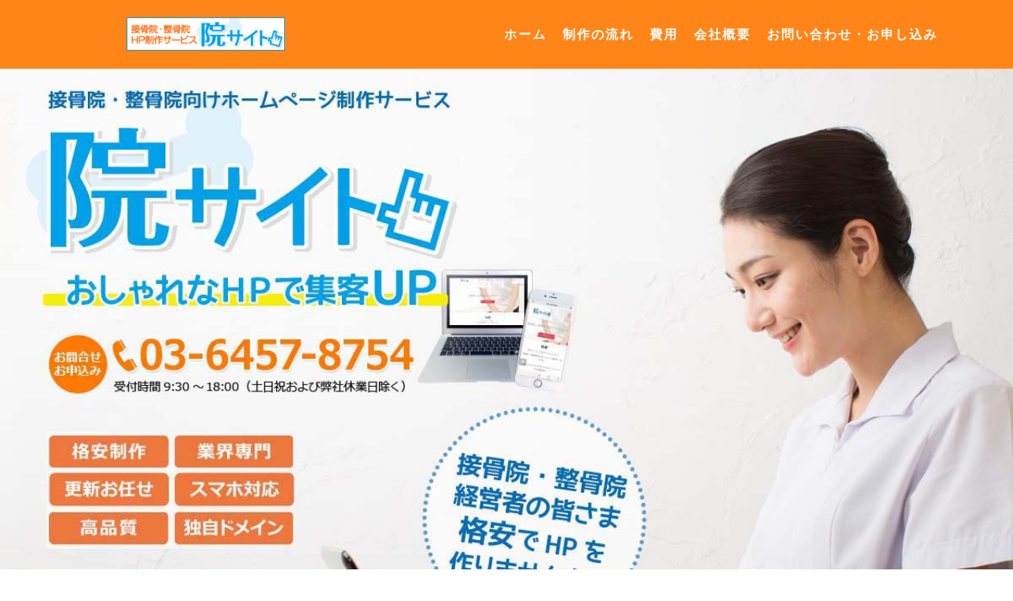

--- FILE ---
content_type: text/html; charset=UTF-8
request_url: https://insite-net.jp/
body_size: 14673
content:
<!DOCTYPE html>
<html lang="ja">
<head>
<meta charset="UTF-8">
<meta name="viewport" content="width=device-width, initial-scale=1">
<meta name="Description" content="ホームページ制作,接骨院,整骨院,サイト制作,激安,格安,スマートフォンサイト" />
<meta name="Keywords" content="整骨院や接骨院専門のホームページ制作サービス『院サイト』です。格安のホームページ制作会社をお探しの治療院経営者の方に激安でご提案させていただきます。レスポンシブでスマホサイトにも対応しております。" />
<link rel="profile" href="http://gmpg.org/xfn/11">
<link rel="pingback" href="https://insite-net.jp/xmlrpc.php">

<title>院サイト</title>
<meta name='robots' content='max-image-preview:large' />
	<style>img:is([sizes="auto" i], [sizes^="auto," i]) { contain-intrinsic-size: 3000px 1500px }</style>
	<link rel='dns-prefetch' href='//netdna.bootstrapcdn.com' />
<link rel='dns-prefetch' href='//fonts.googleapis.com' />
<link rel="alternate" type="application/rss+xml" title="院サイト &raquo; フィード" href="https://insite-net.jp/feed/" />
<link rel="alternate" type="application/rss+xml" title="院サイト &raquo; コメントフィード" href="https://insite-net.jp/comments/feed/" />
<link rel="alternate" type="application/rss+xml" title="院サイト &raquo; トップページ のコメントのフィード" href="https://insite-net.jp/sample-page/feed/" />
<script type="text/javascript">
/* <![CDATA[ */
window._wpemojiSettings = {"baseUrl":"https:\/\/s.w.org\/images\/core\/emoji\/16.0.1\/72x72\/","ext":".png","svgUrl":"https:\/\/s.w.org\/images\/core\/emoji\/16.0.1\/svg\/","svgExt":".svg","source":{"concatemoji":"https:\/\/insite-net.jp\/wp-includes\/js\/wp-emoji-release.min.js?ver=6.8.3"}};
/*! This file is auto-generated */
!function(s,n){var o,i,e;function c(e){try{var t={supportTests:e,timestamp:(new Date).valueOf()};sessionStorage.setItem(o,JSON.stringify(t))}catch(e){}}function p(e,t,n){e.clearRect(0,0,e.canvas.width,e.canvas.height),e.fillText(t,0,0);var t=new Uint32Array(e.getImageData(0,0,e.canvas.width,e.canvas.height).data),a=(e.clearRect(0,0,e.canvas.width,e.canvas.height),e.fillText(n,0,0),new Uint32Array(e.getImageData(0,0,e.canvas.width,e.canvas.height).data));return t.every(function(e,t){return e===a[t]})}function u(e,t){e.clearRect(0,0,e.canvas.width,e.canvas.height),e.fillText(t,0,0);for(var n=e.getImageData(16,16,1,1),a=0;a<n.data.length;a++)if(0!==n.data[a])return!1;return!0}function f(e,t,n,a){switch(t){case"flag":return n(e,"\ud83c\udff3\ufe0f\u200d\u26a7\ufe0f","\ud83c\udff3\ufe0f\u200b\u26a7\ufe0f")?!1:!n(e,"\ud83c\udde8\ud83c\uddf6","\ud83c\udde8\u200b\ud83c\uddf6")&&!n(e,"\ud83c\udff4\udb40\udc67\udb40\udc62\udb40\udc65\udb40\udc6e\udb40\udc67\udb40\udc7f","\ud83c\udff4\u200b\udb40\udc67\u200b\udb40\udc62\u200b\udb40\udc65\u200b\udb40\udc6e\u200b\udb40\udc67\u200b\udb40\udc7f");case"emoji":return!a(e,"\ud83e\udedf")}return!1}function g(e,t,n,a){var r="undefined"!=typeof WorkerGlobalScope&&self instanceof WorkerGlobalScope?new OffscreenCanvas(300,150):s.createElement("canvas"),o=r.getContext("2d",{willReadFrequently:!0}),i=(o.textBaseline="top",o.font="600 32px Arial",{});return e.forEach(function(e){i[e]=t(o,e,n,a)}),i}function t(e){var t=s.createElement("script");t.src=e,t.defer=!0,s.head.appendChild(t)}"undefined"!=typeof Promise&&(o="wpEmojiSettingsSupports",i=["flag","emoji"],n.supports={everything:!0,everythingExceptFlag:!0},e=new Promise(function(e){s.addEventListener("DOMContentLoaded",e,{once:!0})}),new Promise(function(t){var n=function(){try{var e=JSON.parse(sessionStorage.getItem(o));if("object"==typeof e&&"number"==typeof e.timestamp&&(new Date).valueOf()<e.timestamp+604800&&"object"==typeof e.supportTests)return e.supportTests}catch(e){}return null}();if(!n){if("undefined"!=typeof Worker&&"undefined"!=typeof OffscreenCanvas&&"undefined"!=typeof URL&&URL.createObjectURL&&"undefined"!=typeof Blob)try{var e="postMessage("+g.toString()+"("+[JSON.stringify(i),f.toString(),p.toString(),u.toString()].join(",")+"));",a=new Blob([e],{type:"text/javascript"}),r=new Worker(URL.createObjectURL(a),{name:"wpTestEmojiSupports"});return void(r.onmessage=function(e){c(n=e.data),r.terminate(),t(n)})}catch(e){}c(n=g(i,f,p,u))}t(n)}).then(function(e){for(var t in e)n.supports[t]=e[t],n.supports.everything=n.supports.everything&&n.supports[t],"flag"!==t&&(n.supports.everythingExceptFlag=n.supports.everythingExceptFlag&&n.supports[t]);n.supports.everythingExceptFlag=n.supports.everythingExceptFlag&&!n.supports.flag,n.DOMReady=!1,n.readyCallback=function(){n.DOMReady=!0}}).then(function(){return e}).then(function(){var e;n.supports.everything||(n.readyCallback(),(e=n.source||{}).concatemoji?t(e.concatemoji):e.wpemoji&&e.twemoji&&(t(e.twemoji),t(e.wpemoji)))}))}((window,document),window._wpemojiSettings);
/* ]]> */
</script>
<link rel='stylesheet' id='bootstrap-css' href='https://insite-net.jp/wp-content/themes/astrid/css/bootstrap/bootstrap.min.css?ver=1' type='text/css' media='all' />
<style id='wp-emoji-styles-inline-css' type='text/css'>

	img.wp-smiley, img.emoji {
		display: inline !important;
		border: none !important;
		box-shadow: none !important;
		height: 1em !important;
		width: 1em !important;
		margin: 0 0.07em !important;
		vertical-align: -0.1em !important;
		background: none !important;
		padding: 0 !important;
	}
</style>
<link rel='stylesheet' id='wp-block-library-css' href='https://insite-net.jp/wp-includes/css/dist/block-library/style.min.css?ver=6.8.3' type='text/css' media='all' />
<style id='classic-theme-styles-inline-css' type='text/css'>
/*! This file is auto-generated */
.wp-block-button__link{color:#fff;background-color:#32373c;border-radius:9999px;box-shadow:none;text-decoration:none;padding:calc(.667em + 2px) calc(1.333em + 2px);font-size:1.125em}.wp-block-file__button{background:#32373c;color:#fff;text-decoration:none}
</style>
<style id='global-styles-inline-css' type='text/css'>
:root{--wp--preset--aspect-ratio--square: 1;--wp--preset--aspect-ratio--4-3: 4/3;--wp--preset--aspect-ratio--3-4: 3/4;--wp--preset--aspect-ratio--3-2: 3/2;--wp--preset--aspect-ratio--2-3: 2/3;--wp--preset--aspect-ratio--16-9: 16/9;--wp--preset--aspect-ratio--9-16: 9/16;--wp--preset--color--black: #000000;--wp--preset--color--cyan-bluish-gray: #abb8c3;--wp--preset--color--white: #ffffff;--wp--preset--color--pale-pink: #f78da7;--wp--preset--color--vivid-red: #cf2e2e;--wp--preset--color--luminous-vivid-orange: #ff6900;--wp--preset--color--luminous-vivid-amber: #fcb900;--wp--preset--color--light-green-cyan: #7bdcb5;--wp--preset--color--vivid-green-cyan: #00d084;--wp--preset--color--pale-cyan-blue: #8ed1fc;--wp--preset--color--vivid-cyan-blue: #0693e3;--wp--preset--color--vivid-purple: #9b51e0;--wp--preset--gradient--vivid-cyan-blue-to-vivid-purple: linear-gradient(135deg,rgba(6,147,227,1) 0%,rgb(155,81,224) 100%);--wp--preset--gradient--light-green-cyan-to-vivid-green-cyan: linear-gradient(135deg,rgb(122,220,180) 0%,rgb(0,208,130) 100%);--wp--preset--gradient--luminous-vivid-amber-to-luminous-vivid-orange: linear-gradient(135deg,rgba(252,185,0,1) 0%,rgba(255,105,0,1) 100%);--wp--preset--gradient--luminous-vivid-orange-to-vivid-red: linear-gradient(135deg,rgba(255,105,0,1) 0%,rgb(207,46,46) 100%);--wp--preset--gradient--very-light-gray-to-cyan-bluish-gray: linear-gradient(135deg,rgb(238,238,238) 0%,rgb(169,184,195) 100%);--wp--preset--gradient--cool-to-warm-spectrum: linear-gradient(135deg,rgb(74,234,220) 0%,rgb(151,120,209) 20%,rgb(207,42,186) 40%,rgb(238,44,130) 60%,rgb(251,105,98) 80%,rgb(254,248,76) 100%);--wp--preset--gradient--blush-light-purple: linear-gradient(135deg,rgb(255,206,236) 0%,rgb(152,150,240) 100%);--wp--preset--gradient--blush-bordeaux: linear-gradient(135deg,rgb(254,205,165) 0%,rgb(254,45,45) 50%,rgb(107,0,62) 100%);--wp--preset--gradient--luminous-dusk: linear-gradient(135deg,rgb(255,203,112) 0%,rgb(199,81,192) 50%,rgb(65,88,208) 100%);--wp--preset--gradient--pale-ocean: linear-gradient(135deg,rgb(255,245,203) 0%,rgb(182,227,212) 50%,rgb(51,167,181) 100%);--wp--preset--gradient--electric-grass: linear-gradient(135deg,rgb(202,248,128) 0%,rgb(113,206,126) 100%);--wp--preset--gradient--midnight: linear-gradient(135deg,rgb(2,3,129) 0%,rgb(40,116,252) 100%);--wp--preset--font-size--small: 13px;--wp--preset--font-size--medium: 20px;--wp--preset--font-size--large: 36px;--wp--preset--font-size--x-large: 42px;--wp--preset--spacing--20: 0.44rem;--wp--preset--spacing--30: 0.67rem;--wp--preset--spacing--40: 1rem;--wp--preset--spacing--50: 1.5rem;--wp--preset--spacing--60: 2.25rem;--wp--preset--spacing--70: 3.38rem;--wp--preset--spacing--80: 5.06rem;--wp--preset--shadow--natural: 6px 6px 9px rgba(0, 0, 0, 0.2);--wp--preset--shadow--deep: 12px 12px 50px rgba(0, 0, 0, 0.4);--wp--preset--shadow--sharp: 6px 6px 0px rgba(0, 0, 0, 0.2);--wp--preset--shadow--outlined: 6px 6px 0px -3px rgba(255, 255, 255, 1), 6px 6px rgba(0, 0, 0, 1);--wp--preset--shadow--crisp: 6px 6px 0px rgba(0, 0, 0, 1);}:where(.is-layout-flex){gap: 0.5em;}:where(.is-layout-grid){gap: 0.5em;}body .is-layout-flex{display: flex;}.is-layout-flex{flex-wrap: wrap;align-items: center;}.is-layout-flex > :is(*, div){margin: 0;}body .is-layout-grid{display: grid;}.is-layout-grid > :is(*, div){margin: 0;}:where(.wp-block-columns.is-layout-flex){gap: 2em;}:where(.wp-block-columns.is-layout-grid){gap: 2em;}:where(.wp-block-post-template.is-layout-flex){gap: 1.25em;}:where(.wp-block-post-template.is-layout-grid){gap: 1.25em;}.has-black-color{color: var(--wp--preset--color--black) !important;}.has-cyan-bluish-gray-color{color: var(--wp--preset--color--cyan-bluish-gray) !important;}.has-white-color{color: var(--wp--preset--color--white) !important;}.has-pale-pink-color{color: var(--wp--preset--color--pale-pink) !important;}.has-vivid-red-color{color: var(--wp--preset--color--vivid-red) !important;}.has-luminous-vivid-orange-color{color: var(--wp--preset--color--luminous-vivid-orange) !important;}.has-luminous-vivid-amber-color{color: var(--wp--preset--color--luminous-vivid-amber) !important;}.has-light-green-cyan-color{color: var(--wp--preset--color--light-green-cyan) !important;}.has-vivid-green-cyan-color{color: var(--wp--preset--color--vivid-green-cyan) !important;}.has-pale-cyan-blue-color{color: var(--wp--preset--color--pale-cyan-blue) !important;}.has-vivid-cyan-blue-color{color: var(--wp--preset--color--vivid-cyan-blue) !important;}.has-vivid-purple-color{color: var(--wp--preset--color--vivid-purple) !important;}.has-black-background-color{background-color: var(--wp--preset--color--black) !important;}.has-cyan-bluish-gray-background-color{background-color: var(--wp--preset--color--cyan-bluish-gray) !important;}.has-white-background-color{background-color: var(--wp--preset--color--white) !important;}.has-pale-pink-background-color{background-color: var(--wp--preset--color--pale-pink) !important;}.has-vivid-red-background-color{background-color: var(--wp--preset--color--vivid-red) !important;}.has-luminous-vivid-orange-background-color{background-color: var(--wp--preset--color--luminous-vivid-orange) !important;}.has-luminous-vivid-amber-background-color{background-color: var(--wp--preset--color--luminous-vivid-amber) !important;}.has-light-green-cyan-background-color{background-color: var(--wp--preset--color--light-green-cyan) !important;}.has-vivid-green-cyan-background-color{background-color: var(--wp--preset--color--vivid-green-cyan) !important;}.has-pale-cyan-blue-background-color{background-color: var(--wp--preset--color--pale-cyan-blue) !important;}.has-vivid-cyan-blue-background-color{background-color: var(--wp--preset--color--vivid-cyan-blue) !important;}.has-vivid-purple-background-color{background-color: var(--wp--preset--color--vivid-purple) !important;}.has-black-border-color{border-color: var(--wp--preset--color--black) !important;}.has-cyan-bluish-gray-border-color{border-color: var(--wp--preset--color--cyan-bluish-gray) !important;}.has-white-border-color{border-color: var(--wp--preset--color--white) !important;}.has-pale-pink-border-color{border-color: var(--wp--preset--color--pale-pink) !important;}.has-vivid-red-border-color{border-color: var(--wp--preset--color--vivid-red) !important;}.has-luminous-vivid-orange-border-color{border-color: var(--wp--preset--color--luminous-vivid-orange) !important;}.has-luminous-vivid-amber-border-color{border-color: var(--wp--preset--color--luminous-vivid-amber) !important;}.has-light-green-cyan-border-color{border-color: var(--wp--preset--color--light-green-cyan) !important;}.has-vivid-green-cyan-border-color{border-color: var(--wp--preset--color--vivid-green-cyan) !important;}.has-pale-cyan-blue-border-color{border-color: var(--wp--preset--color--pale-cyan-blue) !important;}.has-vivid-cyan-blue-border-color{border-color: var(--wp--preset--color--vivid-cyan-blue) !important;}.has-vivid-purple-border-color{border-color: var(--wp--preset--color--vivid-purple) !important;}.has-vivid-cyan-blue-to-vivid-purple-gradient-background{background: var(--wp--preset--gradient--vivid-cyan-blue-to-vivid-purple) !important;}.has-light-green-cyan-to-vivid-green-cyan-gradient-background{background: var(--wp--preset--gradient--light-green-cyan-to-vivid-green-cyan) !important;}.has-luminous-vivid-amber-to-luminous-vivid-orange-gradient-background{background: var(--wp--preset--gradient--luminous-vivid-amber-to-luminous-vivid-orange) !important;}.has-luminous-vivid-orange-to-vivid-red-gradient-background{background: var(--wp--preset--gradient--luminous-vivid-orange-to-vivid-red) !important;}.has-very-light-gray-to-cyan-bluish-gray-gradient-background{background: var(--wp--preset--gradient--very-light-gray-to-cyan-bluish-gray) !important;}.has-cool-to-warm-spectrum-gradient-background{background: var(--wp--preset--gradient--cool-to-warm-spectrum) !important;}.has-blush-light-purple-gradient-background{background: var(--wp--preset--gradient--blush-light-purple) !important;}.has-blush-bordeaux-gradient-background{background: var(--wp--preset--gradient--blush-bordeaux) !important;}.has-luminous-dusk-gradient-background{background: var(--wp--preset--gradient--luminous-dusk) !important;}.has-pale-ocean-gradient-background{background: var(--wp--preset--gradient--pale-ocean) !important;}.has-electric-grass-gradient-background{background: var(--wp--preset--gradient--electric-grass) !important;}.has-midnight-gradient-background{background: var(--wp--preset--gradient--midnight) !important;}.has-small-font-size{font-size: var(--wp--preset--font-size--small) !important;}.has-medium-font-size{font-size: var(--wp--preset--font-size--medium) !important;}.has-large-font-size{font-size: var(--wp--preset--font-size--large) !important;}.has-x-large-font-size{font-size: var(--wp--preset--font-size--x-large) !important;}
:where(.wp-block-post-template.is-layout-flex){gap: 1.25em;}:where(.wp-block-post-template.is-layout-grid){gap: 1.25em;}
:where(.wp-block-columns.is-layout-flex){gap: 2em;}:where(.wp-block-columns.is-layout-grid){gap: 2em;}
:root :where(.wp-block-pullquote){font-size: 1.5em;line-height: 1.6;}
</style>
<link rel='stylesheet' id='contact-form-7-css' href='https://insite-net.jp/wp-content/plugins/contact-form-7/includes/css/styles.css?ver=5.5.6' type='text/css' media='all' />
<link rel='stylesheet' id='font-awesome-css' href='//netdna.bootstrapcdn.com/font-awesome/4.1.0/css/font-awesome.css' type='text/css' media='screen' />
<link rel='stylesheet' id='whats-new-style-css' href='https://insite-net.jp/wp-content/plugins/whats-new-genarator/whats-new.css?ver=2.0.2' type='text/css' media='all' />
<link rel='stylesheet' id='wc-shortcodes-style-css' href='https://insite-net.jp/wp-content/plugins/wc-shortcodes/public/assets/css/style.css?ver=3.46' type='text/css' media='all' />
<link rel='stylesheet' id='parent-style-css' href='https://insite-net.jp/wp-content/themes/astrid/style.css?ver=6.8.3' type='text/css' media='all' />
<link rel='stylesheet' id='astrid-style-css' href='https://insite-net.jp/wp-content/themes/astrid_child/style.css?ver=6.8.3' type='text/css' media='all' />
<style id='astrid-style-inline-css' type='text/css'>
.site-header.has-header { position: absolute;background-color:transparent;padding:15px 0;}
.site-header.header-scrolled {padding:15px 0;}
.header-clone {display:none;}
.woocommerce .woocommerce-message:before,.woocommerce #payment #place_order,.woocommerce-page #payment #place_order,.woocommerce .cart .button, .woocommerce .cart input.button,.woocommerce-cart .wc-proceed-to-checkout a.checkout-button,.woocommerce #review_form #respond .form-submit input,.woocommerce a.button,.woocommerce div.product form.cart .button,.woocommerce .star-rating,.page-header .page-title .fa,.site-footer a:hover,.footer-info a:hover,.footer-widgets a:hover,.testimonial-title a:hover,.employee-title a:hover,.fact .fa,.service-title a:hover,.widget-area .widget a:hover,.entry-meta a:hover,.entry-footer a:hover,.entry-title a:hover,.comment-navigation a:hover,.posts-navigation a:hover,.post-navigation a:hover,.main-navigation a:hover,.main-navigation li.focus > a,a,a:hover,button,.button,input[type="button"],input[type="reset"],input[type="submit"] { color:#ff7800}
.social-menu-widget a,.woocommerce span.onsale,.woocommerce #payment #place_order:hover, .woocommerce-page #payment #place_order:hover,.woocommerce .cart .button:hover, .woocommerce .cart input.button:hover,.woocommerce-cart .wc-proceed-to-checkout a.checkout-button:hover,.woocommerce #review_form #respond .form-submit input:hover,.woocommerce div.product form.cart .button:hover,.woocommerce a.button:hover,.preloader-inner ul li,.progress-animate,button:hover,.button:hover,input[type="button"]:hover,input[type="reset"]:hover,input[type="submit"]:hover { background-color:#ff7800}
.woocommerce .woocommerce-message,.woocommerce #payment #place_order,.woocommerce-page #payment #place_order,.woocommerce .cart .button, .woocommerce .cart input.button,.woocommerce-cart .wc-proceed-to-checkout a.checkout-button,.woocommerce #review_form #respond .form-submit input,.woocommerce a.button,.woocommerce div.product form.cart .button,.main-navigation li a::after,.main-navigation li a::before,button,.button,input[type="button"],input[type="reset"],input[type="submit"] { border-color:#ff7800}
.site-title a,.site-title a:hover { color:#ffffff}
.site-description { color:#BDBDBD}
.site-header,.site-header.header-scrolled { background-color:rgba(255,120,0,0.9)}
@media only screen and (max-width: 1024px) { .site-header.has-header,.site-header.has-video,.site-header.has-single,.site-header.has-shortcode { background-color:rgba(255,120,0,0.9)} }
body, .widget-area .widget, .widget-area .widget a { color:#656D6D}
.footer-widgets, .site-footer, .footer-info { background-color:#ff7800}
body {font-family: 'Open Sans', sans-serif;}
h1, h2, h3, h4, h5, h6, .fact .fact-number, .fact .fact-name, .site-title {font-family: 'Josefin Sans', sans-serif;}
.site-title { font-size:36px; }
.site-description { font-size:14px; }
h1 { font-size:36px; }
h2 { font-size:30px; }
h3 { font-size:24px; }
h4 { font-size:16px; }
h5 { font-size:14px; }
h6 { font-size:12px; }
body { font-size:14px; }

</style>
<link rel='stylesheet' id='astrid-body-fonts-css' href='//fonts.googleapis.com/css?family=Open+Sans%3A300%2C300italic%2C600%2C600italic&#038;ver=6.8.3' type='text/css' media='all' />
<link rel='stylesheet' id='astrid-headings-fonts-css' href='//fonts.googleapis.com/css?family=Josefin+Sans%3A300italic%2C300&#038;ver=6.8.3' type='text/css' media='all' />
<link rel='stylesheet' id='wordpresscanvas-font-awesome-css' href='https://insite-net.jp/wp-content/plugins/wc-shortcodes/public/assets/css/font-awesome.min.css?ver=4.7.0' type='text/css' media='all' />
<link rel="stylesheet" type="text/css" href="https://insite-net.jp/wp-content/plugins/smart-slider-3/Public/SmartSlider3/Application/Frontend/Assets/dist/smartslider.min.css?ver=569f102c" media="all">
<style data-related="n2-ss-2">div#n2-ss-2 .n2-ss-slider-1{display:grid;position:relative;}div#n2-ss-2 .n2-ss-slider-2{display:grid;position:relative;overflow:hidden;padding:0px 0px 0px 0px;border:0px solid RGBA(62,62,62,1);border-radius:0px;background-clip:padding-box;background-repeat:repeat;background-position:50% 50%;background-size:cover;background-attachment:scroll;z-index:1;}div#n2-ss-2:not(.n2-ss-loaded) .n2-ss-slider-2{background-image:none !important;}div#n2-ss-2 .n2-ss-slider-3{display:grid;grid-template-areas:'cover';position:relative;overflow:hidden;z-index:10;}div#n2-ss-2 .n2-ss-slider-3 > *{grid-area:cover;}div#n2-ss-2 .n2-ss-slide-backgrounds,div#n2-ss-2 .n2-ss-slider-3 > .n2-ss-divider{position:relative;}div#n2-ss-2 .n2-ss-slide-backgrounds{z-index:10;}div#n2-ss-2 .n2-ss-slide-backgrounds > *{overflow:hidden;}div#n2-ss-2 .n2-ss-slide-background{transform:translateX(-100000px);}div#n2-ss-2 .n2-ss-slider-4{place-self:center;position:relative;width:100%;height:100%;display:grid;grid-template-areas:'slide';}div#n2-ss-2 .n2-ss-slider-4 > *{grid-area:slide;}div#n2-ss-2.n2-ss-full-page--constrain-ratio .n2-ss-slider-4{height:auto;}div#n2-ss-2 .n2-ss-slide{display:grid;place-items:center;grid-auto-columns:100%;position:relative;z-index:20;-webkit-backface-visibility:hidden;transform:translateX(-100000px);}div#n2-ss-2 .n2-ss-slide{perspective:1500px;}div#n2-ss-2 .n2-ss-slide-active{z-index:21;}.n2-ss-background-animation{position:absolute;top:0;left:0;width:100%;height:100%;z-index:3;}div#n2-ss-2 .n2-ss-slide-limiter{max-width:3000px;}div#n2-ss-2 .n-uc-7fPhIVcdlOUl{padding:0px 0px 0px 0px}@media (min-width: 1200px){div#n2-ss-2 [data-hide-desktopportrait="1"]{display: none !important;}}@media (orientation: landscape) and (max-width: 1199px) and (min-width: 901px),(orientation: portrait) and (max-width: 1199px) and (min-width: 701px){div#n2-ss-2 [data-hide-tabletportrait="1"]{display: none !important;}}@media (orientation: landscape) and (max-width: 900px),(orientation: portrait) and (max-width: 700px){div#n2-ss-2 [data-hide-mobileportrait="1"]{display: none !important;}}</style>
<script type="text/javascript" src="https://insite-net.jp/wp-includes/js/jquery/jquery.min.js?ver=3.7.1" id="jquery-core-js"></script>
<script type="text/javascript" src="https://insite-net.jp/wp-includes/js/jquery/jquery-migrate.min.js?ver=3.4.1" id="jquery-migrate-js"></script>
<link rel="https://api.w.org/" href="https://insite-net.jp/wp-json/" /><link rel="alternate" title="JSON" type="application/json" href="https://insite-net.jp/wp-json/wp/v2/pages/2" /><link rel="EditURI" type="application/rsd+xml" title="RSD" href="https://insite-net.jp/xmlrpc.php?rsd" />
<meta name="generator" content="WordPress 6.8.3" />
<link rel="canonical" href="https://insite-net.jp/" />
<link rel='shortlink' href='https://insite-net.jp/' />
<link rel="alternate" title="oEmbed (JSON)" type="application/json+oembed" href="https://insite-net.jp/wp-json/oembed/1.0/embed?url=https%3A%2F%2Finsite-net.jp%2F" />
<link rel="alternate" title="oEmbed (XML)" type="text/xml+oembed" href="https://insite-net.jp/wp-json/oembed/1.0/embed?url=https%3A%2F%2Finsite-net.jp%2F&#038;format=xml" />

<style>
.scroll-back-to-top-wrapper {
    position: fixed;
	opacity: 0;
	visibility: hidden;
	overflow: hidden;
	text-align: center;
	z-index: 99999999;
    background-color: #777777;
	color: #eeeeee;
	width: 50px;
	height: 48px;
	line-height: 48px;
	right: 30px;
	bottom: 30px;
	padding-top: 2px;
	border-top-left-radius: 10px;
	border-top-right-radius: 10px;
	border-bottom-right-radius: 10px;
	border-bottom-left-radius: 10px;
	-webkit-transition: all 0.5s ease-in-out;
	-moz-transition: all 0.5s ease-in-out;
	-ms-transition: all 0.5s ease-in-out;
	-o-transition: all 0.5s ease-in-out;
	transition: all 0.5s ease-in-out;
}
.scroll-back-to-top-wrapper:hover {
	background-color: #888888;
  color: #eeeeee;
}
.scroll-back-to-top-wrapper.show {
    visibility:visible;
    cursor:pointer;
	opacity: 1.0;
}
.scroll-back-to-top-wrapper i.fa {
	line-height: inherit;
}
.scroll-back-to-top-wrapper .fa-lg {
	vertical-align: 0;
}
</style>
<!-- Global site tag (gtag.js) - Google Analytics -->
<script async src="https://www.googletagmanager.com/gtag/js?id=UA-73117729-25"></script>
<script>
  window.dataLayer = window.dataLayer || [];
  function gtag(){dataLayer.push(arguments);}
  gtag('js', new Date());

  gtag('config', 'UA-73117729-2');
</script>

<script>(function(){this._N2=this._N2||{_r:[],_d:[],r:function(){this._r.push(arguments)},d:function(){this._d.push(arguments)}}}).call(window);!function(a){a.indexOf("Safari")>0&&-1===a.indexOf("Chrome")&&document.documentElement.style.setProperty("--ss-safari-fix-225962","1px")}(navigator.userAgent);</script><script src="https://insite-net.jp/wp-content/plugins/smart-slider-3/Public/SmartSlider3/Application/Frontend/Assets/dist/n2.min.js?ver=569f102c" defer async></script>
<script src="https://insite-net.jp/wp-content/plugins/smart-slider-3/Public/SmartSlider3/Application/Frontend/Assets/dist/smartslider-frontend.min.js?ver=569f102c" defer async></script>
<script src="https://insite-net.jp/wp-content/plugins/smart-slider-3/Public/SmartSlider3/Slider/SliderType/Simple/Assets/dist/ss-simple.min.js?ver=569f102c" defer async></script>
<script>_N2.r('documentReady',function(){_N2.r(["documentReady","smartslider-frontend","ss-simple"],function(){new _N2.SmartSliderSimple('n2-ss-2',{"admin":false,"callbacks":"","background.video.mobile":1,"alias":{"id":0,"smoothScroll":0,"slideSwitch":0,"scroll":1},"align":"normal","isDelayed":0,"responsive":{"mediaQueries":{"all":false,"desktopportrait":["(min-width: 1200px)"],"tabletportrait":["(orientation: landscape) and (max-width: 1199px) and (min-width: 901px)","(orientation: portrait) and (max-width: 1199px) and (min-width: 701px)"],"mobileportrait":["(orientation: landscape) and (max-width: 900px)","(orientation: portrait) and (max-width: 700px)"]},"base":{"slideOuterWidth":1200,"slideOuterHeight":772,"sliderWidth":1200,"sliderHeight":772,"slideWidth":1200,"slideHeight":772},"hideOn":{"desktopLandscape":false,"desktopPortrait":false,"tabletLandscape":false,"tabletPortrait":false,"mobileLandscape":false,"mobilePortrait":false},"onResizeEnabled":true,"type":"fullwidth","sliderHeightBasedOn":"real","focusUser":1,"focusEdge":"auto","breakpoints":[{"device":"tabletPortrait","type":"max-screen-width","portraitWidth":1199,"landscapeWidth":1199},{"device":"mobilePortrait","type":"max-screen-width","portraitWidth":700,"landscapeWidth":900}],"enabledDevices":{"desktopLandscape":0,"desktopPortrait":1,"tabletLandscape":0,"tabletPortrait":1,"mobileLandscape":0,"mobilePortrait":1},"sizes":{"desktopPortrait":{"width":1200,"height":772,"max":3000,"min":1200},"tabletPortrait":{"width":701,"height":450,"customHeight":false,"max":1199,"min":701},"mobilePortrait":{"width":320,"height":205,"customHeight":false,"max":900,"min":320}},"overflowHiddenPage":0,"focus":{"offsetTop":"#wpadminbar","offsetBottom":""}},"controls":{"mousewheel":0,"touch":"horizontal","keyboard":1,"blockCarouselInteraction":1},"playWhenVisible":1,"playWhenVisibleAt":0.5,"lazyLoad":0,"lazyLoadNeighbor":0,"blockrightclick":0,"maintainSession":0,"autoplay":{"enabled":0,"start":1,"duration":8000,"autoplayLoop":1,"allowReStart":0,"pause":{"click":1,"mouse":"0","mediaStarted":1},"resume":{"click":0,"mouse":"0","mediaEnded":1,"slidechanged":0},"interval":1,"intervalModifier":"loop","intervalSlide":"current"},"perspective":1500,"layerMode":{"playOnce":0,"playFirstLayer":1,"mode":"skippable","inAnimation":"mainInEnd"},"bgAnimations":0,"mainanimation":{"type":"horizontal","duration":800,"delay":0,"ease":"easeOutQuad","shiftedBackgroundAnimation":0},"carousel":1,"initCallbacks":function(){}})})});</script></head>

<body class="home wp-singular page-template page-template-page-templates page-template-page_widgetized page-template-page-templatespage_widgetized-php page page-id-2 wp-custom-logo wp-theme-astrid wp-child-theme-astrid_child wc-shortcodes-font-awesome-enabled">

<div class="preloader">
<div class="preloader-inner">
	<ul><li></li><li></li><li></li><li></li><li></li><li></li></ul>
</div>
</div>

<div id="page" class="site">
	<a class="skip-link screen-reader-text" href="#content">コンテンツへスキップ</a>

	<header id="masthead" class="site-header " role="banner">
		<div class="container">
			<div class="site-branding col-md-4 col-sm-6 col-xs-12">
				<a href="https://insite-net.jp/" class="custom-logo-link" rel="home" aria-current="page"><img width="200" height="42" src="https://insite-net.jp/wp-content/uploads/2022/03/cropped-insite_bnr.png" class="custom-logo" alt="院サイト" decoding="async" srcset="https://insite-net.jp/wp-content/uploads/2022/03/cropped-insite_bnr.png 200w, https://insite-net.jp/wp-content/uploads/2022/03/cropped-insite_bnr-100x21.png 100w" sizes="(max-width: 200px) 100vw, 200px" /></a>			</div>
			<div class="btn-menu col-md-8 col-sm-6 col-xs-12"><i class="fa fa-navicon"></i></div>
			<nav id="mainnav" class="main-navigation col-md-8 col-sm-6 col-xs-12" role="navigation">
				<div class="menu-menu-container"><ul id="primary-menu" class="menu"><li id="menu-item-20" class="menu-item menu-item-type-post_type menu-item-object-page menu-item-home current-menu-item page_item page-item-2 current_page_item menu-item-20"><a href="https://insite-net.jp/" aria-current="page">ホーム</a></li>
<li id="menu-item-21" class="menu-item menu-item-type-post_type menu-item-object-page menu-item-21"><a href="https://insite-net.jp/production/">制作の流れ</a></li>
<li id="menu-item-22" class="menu-item menu-item-type-post_type menu-item-object-page menu-item-22"><a href="https://insite-net.jp/price/">費用</a></li>
<li id="menu-item-23" class="menu-item menu-item-type-custom menu-item-object-custom menu-item-23"><a href="https://www.digitsystem.jp/aboutus/">会社概要</a></li>
<li id="menu-item-24" class="menu-item menu-item-type-custom menu-item-object-custom menu-item-24"><a href="https://www.digitsystem.jp/qa/">お問い合わせ・お申し込み</a></li>
</ul></div>			</nav><!-- #site-navigation -->
		</div>
	</header><!-- #masthead -->

			<div class="header-clone"></div>
		

				
	
	<div id="content" class="site-content">
		<div class="home-wrapper">
	<div id="primary" class="fullwidth">
		<main id="main" class="site-main" role="main">

											 		<section data-color="noinherit" style="color:;background-color:;padding-top:0px;padding-bottom:0px;background-image:url();" id="smartslider3-3" class="widget widget_smartslider3"><div class="atblock no-container"><div><ss3-force-full-width data-overflow-x="body" data-horizontal-selector="body"><div class="n2-section-smartslider fitvidsignore " data-ssid="2"><div id="n2-ss-2-align" class="n2-ss-align"><div class="n2-padding"><div id="n2-ss-2" data-creator="Smart Slider 3" data-responsive="fullwidth" class="n2-ss-slider n2-ow n2-has-hover n2notransition  ">
        <div class="n2-ss-slider-1 n2_ss__touch_element n2-ow" style="">
            <div class="n2-ss-slider-2 n2-ow">
                                                <div class="n2-ss-slider-3 n2-ow" style="">

                    <div class="n2-ss-slide-backgrounds n2-ow-all"><div class="n2-ss-slide-background" data-public-id="1" data-mode="fill"><div class="n2-ss-slide-background-image" data-blur="0" data-alt="" data-title=""><picture><img src="//insite-net.jp/wp-content/uploads/slider2/header-21.jpeg" alt="" title="" loading="lazy" class="skip-lazy" data-skip-lazy="1"></picture></div></div></div>                    <div class="n2-ss-slider-4 n2-ow">
                        <svg xmlns="http://www.w3.org/2000/svg" viewBox="0 0 1200 772" data-related-device="desktopPortrait" class="n2-ow n2-ss-preserve-size n2-ss-preserve-size--slider n2-ss-slide-limiter"></svg><div data-first="1" data-slide-duration="0" data-id="9" data-slide-public-id="1" data-title="header-21.jpeg" class="n2-ss-slide n2-ow  n2-ss-slide-9"><div tabindex="-1" class="n2-ss-slide--focus" role="note">header-21.jpeg</div><div class="n2-ss-layers-container n2-ss-slide-limiter n2-ow"><div class="n2-ss-layer n2-ow n-uc-7fPhIVcdlOUl" data-sstype="slide" data-pm="default"></div></div></div>                    </div>

                                    </div>
            </div>
        </div>
        </div><ss3-loader></ss3-loader></div></div><div class="n2_clear"></div></div></ss3-force-full-width></div></div></section><section data-color="inherit" style="color:#ff7800;background-color:;padding-top:1px;padding-bottom:1px;background-image:url();" id="text-22" class="widget widget_text"><div class="atblock container">			<div class="textwidget"><p><span style="font-size: 40px;">お知らせ</span></p>
</div>
		</div></section><section data-color="noinherit" style="color:;background-color:;padding-top:0px;padding-bottom:0px;background-image:url();" id="atframework_posts-3" class="widget atframework_posts_widget"><div class="atblock container">		
					<div class="blog-post astrid-3col">
											
				<h3 class="entry-title"><a href="https://insite-net.jp/2025/01/10/%e5%9f%bc%e7%8e%89%e7%9c%8c%e5%8c%97%e8%91%9b%e9%a3%be%e9%83%a1%e6%9d%89%e6%88%b8%e7%94%ba%e3%80%8c%e9%ab%98%e9%87%8e%e6%8e%a5%e9%aa%a8%e9%99%a2%e3%80%8d%e6%a7%98%e3%82%a6%e3%82%a8%e3%83%96%e3%82%b5/" rel="bookmark">埼玉県北葛飾郡杉戸町「高野接骨院」様ウエブサイトをリリースいたしました。</a></h3>				<div class="entry-meta">
					<span class="posted-on"><i class="fa fa-calendar"></i><a href="https://insite-net.jp/2025/01/10/%e5%9f%bc%e7%8e%89%e7%9c%8c%e5%8c%97%e8%91%9b%e9%a3%be%e9%83%a1%e6%9d%89%e6%88%b8%e7%94%ba%e3%80%8c%e9%ab%98%e9%87%8e%e6%8e%a5%e9%aa%a8%e9%99%a2%e3%80%8d%e6%a7%98%e3%82%a6%e3%82%a8%e3%83%96%e3%82%b5/" rel="bookmark"><time class="entry-date published" datetime="2025-01-10T13:58:31+09:00">2025年1月10日</time><time class="updated" datetime="2025-01-14T18:08:27+09:00">2025年1月14日</time></a></span><span class="byline"> <i class="fa fa-user"></i><span class="author vcard"><a class="url fn n" href="https://insite-net.jp/author/digit/">digit</a></span></span><span class="cat-links"><i class="fa fa-folder-o"></i><a href="https://insite-net.jp/category/news/" rel="category tag">お知らせ</a></span>				</div>	
				<div class="entry-summary"><p>埼玉県北葛飾郡杉戸町「高野接骨院」様ウエブサイトをリリースいたしました。 高野院 [&hellip;]</p>
</div>
			</div>
					<div class="blog-post astrid-3col">
											
				<h3 class="entry-title"><a href="https://insite-net.jp/2024/12/11/%e7%a5%9e%e5%a5%88%e5%b7%9d%e7%9c%8c%e6%a8%aa%e6%b5%9c%e5%b8%82%e9%b6%b4%e8%a6%8b%e5%8c%ba%e4%bd%83%e9%87%8e%e7%94%ba%e3%80%8c%e6%b0%b4%e5%8f%a3%e6%8e%a5%e9%aa%a8%e9%99%a2%e3%80%8d%e6%a7%98%e3%82%a6/" rel="bookmark">神奈川県横浜市鶴見区佃野町「水口接骨院」様ウェブサイトをリリースいたしました。</a></h3>				<div class="entry-meta">
					<span class="posted-on"><i class="fa fa-calendar"></i><a href="https://insite-net.jp/2024/12/11/%e7%a5%9e%e5%a5%88%e5%b7%9d%e7%9c%8c%e6%a8%aa%e6%b5%9c%e5%b8%82%e9%b6%b4%e8%a6%8b%e5%8c%ba%e4%bd%83%e9%87%8e%e7%94%ba%e3%80%8c%e6%b0%b4%e5%8f%a3%e6%8e%a5%e9%aa%a8%e9%99%a2%e3%80%8d%e6%a7%98%e3%82%a6/" rel="bookmark"><time class="entry-date published" datetime="2024-12-11T15:50:36+09:00">2024年12月11日</time><time class="updated" datetime="2024-12-11T15:52:14+09:00">2024年12月11日</time></a></span><span class="byline"> <i class="fa fa-user"></i><span class="author vcard"><a class="url fn n" href="https://insite-net.jp/author/digit/">digit</a></span></span><span class="cat-links"><i class="fa fa-folder-o"></i><a href="https://insite-net.jp/category/news/" rel="category tag">お知らせ</a></span>				</div>	
				<div class="entry-summary"><p>神奈川県横浜市鶴見区佃野町「水口接骨院」様ウェブサイトをリリースいたしました。  [&hellip;]</p>
</div>
			</div>
					<div class="blog-post astrid-3col">
											
				<h3 class="entry-title"><a href="https://insite-net.jp/2024/10/21/%e6%9d%b1%e4%ba%ac%e9%83%bd%e6%96%87%e4%ba%ac%e5%8c%ba%e6%98%a5%e6%97%a5%e3%80%8c%e6%98%a5%e6%97%a5%e6%95%b4%e4%bd%93%e9%99%a2%e3%80%8d%e6%a7%98%e3%82%a6%e3%82%a7%e3%83%96%e3%82%b5%e3%82%a4%e3%83%88/" rel="bookmark">東京都文京区春日「春日整体院」様ウェブサイトをリリースいたしました</a></h3>				<div class="entry-meta">
					<span class="posted-on"><i class="fa fa-calendar"></i><a href="https://insite-net.jp/2024/10/21/%e6%9d%b1%e4%ba%ac%e9%83%bd%e6%96%87%e4%ba%ac%e5%8c%ba%e6%98%a5%e6%97%a5%e3%80%8c%e6%98%a5%e6%97%a5%e6%95%b4%e4%bd%93%e9%99%a2%e3%80%8d%e6%a7%98%e3%82%a6%e3%82%a7%e3%83%96%e3%82%b5%e3%82%a4%e3%83%88/" rel="bookmark"><time class="entry-date published" datetime="2024-10-21T11:42:32+09:00">2024年10月21日</time><time class="updated" datetime="2024-10-22T13:30:33+09:00">2024年10月22日</time></a></span><span class="byline"> <i class="fa fa-user"></i><span class="author vcard"><a class="url fn n" href="https://insite-net.jp/author/digit/">digit</a></span></span><span class="cat-links"><i class="fa fa-folder-o"></i><a href="https://insite-net.jp/category/news/" rel="category tag">お知らせ</a>, <a href="https://insite-net.jp/category/%e6%9c%aa%e5%88%86%e9%a1%9e/" rel="category tag">未分類</a></span>				</div>	
				<div class="entry-summary"><p>東京都文京区春日「春日整体院」様ウェブサイトをリリースいたしました。 春日整体院 [&hellip;]</p>
</div>
			</div>
		
							<a href="https://insite-net.jp/category/news/" class="button centered-button">全てのお知らせを見る</a>
				
	</div></section><section data-color="noinherit" style="color:;background-color:;padding-top:10px;padding-bottom:10px;background-image:url();" id="text-3" class="widget widget_text"><div class="atblock container">			<div class="textwidget"><p><center><br />
<img decoding="async" src="/wp-content/uploads/2020/12/title00.png" /><br />
<img decoding="async" src="/wp-content/uploads/2020/12/top_001.png" /></center>『院サイト』は接骨院、整骨院を専門とした、ホームページ制作サービスです。<br />
当サービスの運営会社は整骨院・接骨院・はり・灸・マッサージ業界向けの医療用レセプト処理システムを開発・販売しておりますので、業界にも詳しく、より特化したご提案が可能となっております。<br />
『院サイト』は、高品質なホームページを格安でご提供しております。また、毎月の管理費内で専門のサポートスタッフが更新などのアフターフォローにご対応させていただきますので、安心してお任せください！<br />
ホームページをお持ちでない、もしくは現状のホームページに何らかの問題を抱えている接骨院や整骨院経営者の皆さま、この機会に是非『院サイト』でホームページを作りませんか？</p>
<p><center><br />
<img decoding="async" src="/wp-content/uploads/2020/12/top_002.png" /></center></p>
</div>
		</div></section><section data-color="noinherit" style="color:;background-color:;padding-top:10px;padding-bottom:10px;background-image:url();" id="ipw-5" class="widget widget_ipw"><div class="atblock container"><div data-post-id='51' class='insert-page insert-page-51 '><style>
	.img_wrap{
		position: relative;
		margin: 50px;
		overflow: hidden;
	}
	.img_wrap img{
		width: 100%;
  		transition-duration: 0.5s;
	}
	.img_wrap:hover img{
		transform: scale(1.2);
  		transition-duration: 0.5s;
	}
	.img_wrap p {
    	position: absolute;
		width: 100%;
		bottom: 0;
		text-align: center;
		color: #fff;
 		font-weight: bold;
  		font-size: 2em;
    	background: rgba(251,195,1,0.8);
		margin-bottom: 0px;
	}
	.img_wrap:hover p {
		color: #ff820d;
 	}
</style>
<p><center><br />
<img decoding="async" src="/wp-content/uploads/2020/12/titlle_01.png" style="width: 100vw;"></p>
<div class="treatment-main">
<div class="treatment-sub">
<div class="img_wrap">
			<a href="https://digitsystem02.sakura.ne.jp/insite-sample01/" target="_blank" rel="noopener"><img loading="lazy" decoding="async" src="/wp-content/uploads/2021/07/sample01.jpg" alt="" width="300" height="162" class="aligncenter size-medium wp-image-446"/></p>
<p class="caption" >まごころ整骨院</p>
<p>			</a>
		</div>
</p></div>
<p></p>
<div class="treatment-sub">
<div class="img_wrap">
			<a href="https://digitsystem02.sakura.ne.jp/insite-sample02/" target="_blank" rel="noopener"><img loading="lazy" decoding="async" src="/wp-content/uploads/2021/07/sample02.jpg" alt="" width="300" height="162" class="aligncenter size-medium wp-image-446" /></p>
<p class="caption">すっきり整骨院</p>
<p>			</a>
		</div>
</p></div>
<p>
</div>
<div class="treatment-main">
<div class="treatment-sub">
<div class="img_wrap">
			<a href="https://digitsystem02.sakura.ne.jp/insite-sample03/" target="_blank" rel="noopener"><img loading="lazy" decoding="async" src="/wp-content/uploads/2021/07/sample03.jpg" alt="" width="300" height="162" class="aligncenter size-medium wp-image-446"/></p>
<p class="caption">あすなろ整骨院</p>
<p>			</a>
		</div>
</p></div>
<p></p>
<div class="treatment-sub">
<div class="img_wrap">
			<a href="https://digitsystem02.sakura.ne.jp/insite-sample04/" target="_blank" rel="noopener"><img loading="lazy" decoding="async" src="/wp-content/uploads/2021/07/sample04.jpg" alt="" width="300" height="162" class="aligncenter size-medium wp-image-446" /></p>
<p class="caption">ゆったり整骨院</p>
<p>			</a>
		</div>
</p></div>
<p>
</div>
<p></center></p>
</div></div></section><section data-color="noinherit" style="color:;background-color:;padding-top:0px;padding-bottom:0px;background-image:url();" id="text-11" class="widget widget_text"><div class="atblock container">			<div class="textwidget"><p><center><br />
<img decoding="async" src="/wp-content/uploads/2020/12/titlle_02.png" /><br />
<img decoding="async" src="/wp-content/uploads/2020/12/top_007.png" /></center></p>
</div>
		</div></section><section data-color="noinherit" style="color:;background-color:;padding-top:0px;padding-bottom:0px;background-image:url();" id="ipw-7" class="widget widget_ipw"><div class="atblock container"><div data-post-id='87' class='insert-page insert-page-87 '><p><center><br />
<img decoding="async" src="/wp-content/uploads/2020/12/titlle_03.png" style="width: 100vw;"><br />
<br />
<img decoding="async" src="/wp-content/uploads/2020/12/reason1.png"></p>
<p style="text-align: left; font-size: 14px; margin-left: 16%;">
院サイトは接骨院や整骨院を専門としたＨＰ制作サービスです。<br />
専門知識に基いたご提案が可能ですので、制作上のやりとりや流れが非常にスムーズです。
</p>
<p>
<img decoding="async" src="/wp-content/uploads/2020/12/reason2.png"></p>
<p style="text-align: left; font-size: 14px; margin-left: 16%;">
初期制作費用￥30,000、月額の管理費は￥2,500～で自分だけのオリジナルＨＰが作れます。<br />
「ＨＰは欲しいけど、予算があまりなくて…」という方におすすめの格安サービスです。
</p>
<p>
<img decoding="async" src="/wp-content/uploads/2020/12/reason3.png"></p>
<p style="text-align: left; font-size: 14px; margin-left: 16%;">
基本的に更新は弊社で承っておりますが、いち早く情報を公開したい！という方もご安心ください。<br />
新着情報部分に「簡単お知らせ更新機能」を搭載しておりますので、ご自分で簡単に情報の更新が可能です。
</p>
<p>
<img decoding="async" src="/wp-content/uploads/2020/12/reason4.png"></p>
<p style="text-align: left; font-size: 14px; margin-left: 16%;">
院サイトのデザインテンプレートは、プロのウェブデザイナーが制作した高クオリティー。<br />
写真をメインとしたトレンドのデザインを取り入れておりますので、個性的かつ見やすいＨＰが作れます。</p>
<p>
<img decoding="async" src="/wp-content/uploads/2020/12/reason5.png"></p>
<p style="text-align: left; font-size: 14px; margin-left: 16%;">
「写真を差し替えたい」「料金が変わった」など、ＨＰの運営には情報の更新が頻繁に必要になります。<br />
弊社の更新サポートチームが万全の体制で、お客様のＨＰの更新にスピード対応いたします。
</p>
<p>
<img decoding="async" src="/wp-content/uploads/2020/12/reason6.png"></p>
<p style="text-align: left; font-size: 14px; margin-left: 16%;">
お客様とは原則お電話またはメールでのご対応となりますので、国内全域がサービス対象です。<br />
遠方のお客様も是非ご利用くださいませ。
</p>
<p>
<img decoding="async" src="/wp-content/uploads/2020/12/reason7.png"></p>
<p style="text-align: left; font-size: 14px; margin-left: 16%;">
サーバーやドメインは弊社でご用意しておりますので、面倒な手続きは一切ございません。<br />
また、独自ドメインの取得も可能ですので、お気軽にご相談ください。
</p>
<p>
<img decoding="async" src="/wp-content/uploads/2020/12/reason8.png"></p>
<p style="text-align: left; font-size: 14px; margin-left: 16%;">
HPを見ているウィンドウのサイズに合わせて、自動的にページのデザインを最適化する技術を 「レスポンシブデザイン」と呼びます。<br />
PCで見るときはPC用のレイアウト、スマートフォンで見るときはスマートフォン用のレイアウト に自動で切り替わります！
</p>
<p><img decoding="async" src="/wp-content/uploads/2020/12/responsive.png"></p>
<div class="treatment-main">
<div class="treatment-sub">
<img decoding="async" src="/wp-content/uploads/2020/12/tit01.png" alt="" width="90%" class="alignnone size-full wp-image-91" srcset="https://insite-net.jp/wp-content/uploads/2020/12/tit01.png 362w, https://insite-net.jp/wp-content/uploads/2020/12/tit01-300x42.png 300w, https://insite-net.jp/wp-content/uploads/2020/12/tit01-360x51.png 360w, https://insite-net.jp/wp-content/uploads/2020/12/tit01-250x35.png 250w, https://insite-net.jp/wp-content/uploads/2020/12/tit01-100x14.png 100w" sizes="(max-width: 362px) 100vw, 362px" /></p>
<p style="width: 90%;">従来のように、PC用とスマートフォン用に分けて作る必要がないので、制作や更新にかかる手間が1/2になります。<br />
だから格安でご提供できるのです！</p>
</div>
<div class="treatment-sub">
<img decoding="async" src="/wp-content/uploads/2020/12/tit02.png" alt="" width="90%" class="alignnone size-full wp-image-92" srcset="https://insite-net.jp/wp-content/uploads/2020/12/tit02.png 362w, https://insite-net.jp/wp-content/uploads/2020/12/tit02-300x42.png 300w, https://insite-net.jp/wp-content/uploads/2020/12/tit02-360x51.png 360w, https://insite-net.jp/wp-content/uploads/2020/12/tit02-250x35.png 250w, https://insite-net.jp/wp-content/uploads/2020/12/tit02-100x14.png 100w" sizes="(max-width: 362px) 100vw, 362px" /></p>
<p style="width: 90%;">「PCで見ているのにモバイル表示される」「PCは情報が新しいけどスマーとフォンで見ると情報が古いようだ」ということがありません。</p>
</div>
</div>
<p></p>
<div class="treatment-main">
<div class="treatment-sub">
<img decoding="async" src="/insite-tec/wp-content/uploads/2020/12/tit03.png" alt="" width="90%" class="alignnone size-full wp-image-93" srcset="https://insite-net.jp/wp-content/uploads/2020/12/tit03.png 362w, https://insite-net.jp/wp-content/uploads/2020/12/tit03-300x42.png 300w, https://insite-net.jp/wp-content/uploads/2020/12/tit03-360x51.png 360w, https://insite-net.jp/wp-content/uploads/2020/12/tit03-250x35.png 250w, https://insite-net.jp/wp-content/uploads/2020/12/tit03-100x14.png 100w" sizes="(max-width: 362px) 100vw, 362px" /></p>
<p style="width: 90%;">Googleは、サイトの構築手法の一つとして<br />レスポンシブデザインを推奨しているので、SEO対策としても有利です！</p>
</div>
<div class="treatment-sub">
<img decoding="async" src="/wp-content/uploads/2020/12/tit04.png" alt="" width="90%" class="alignnone size-full wp-image-94" srcset="https://insite-net.jp/wp-content/uploads/2020/12/tit04.png 362w, https://insite-net.jp/wp-content/uploads/2020/12/tit04-300x42.png 300w, https://insite-net.jp/wp-content/uploads/2020/12/tit04-360x51.png 360w, https://insite-net.jp/wp-content/uploads/2020/12/tit04-250x35.png 250w, https://insite-net.jp/wp-content/uploads/2020/12/tit04-100x14.png 100w" sizes="(max-width: 362px) 100vw, 362px" /></p>
<p style="width: 90%;">せっかくサイトのURL（アドレス）を教えたのに<br />PC用のURLだったため、スマートフォンで見たら見づらくてすぐに離脱した、ということがありません。</p>
</div>
</div>
<p></center></p>
</div></div></section><section data-color="noinherit" style="color:;background-color:;padding-top:0px;padding-bottom:0px;background-image:url();" id="ipw-13" class="widget widget_ipw"><div class="atblock no-container"><div data-post-id='409' class='insert-page insert-page-409 '><div style="background-image: url(/wp-content/uploads/2021/05/bg_footer.jpg);">
<p style="padding-top: 30px; text-align: center;"><img decoding="async" src="/wp-content/uploads/2020/12/f_txt.png" /></p>
<p style="margin-bottom: 0px; padding-bottom: 30px; text-align: center;"><a href="https://www.digitsystem.jp/qa/"><img decoding="async" src="/wp-content/uploads/2020/12/f_btn01.png" /></a></p>
</div>
</div></div></section>			
		</main><!-- #main -->
	</div><!-- #primary -->


		</div>
	</div><!-- #content -->

	<div class="footer-wrapper">
					
	
	<div id="sidebar-footer" class="footer-widgets" role="complementary">
		<div class="container">
							<div class="sidebar-column col-md-12">
					<aside id="ipw-11" class="widget widget_ipw"><div data-post-id='109' class='insert-page insert-page-109 '><p><center><br />
<a href="https:///insite-net.jp/" style="color:#fff">ホーム</a><span style="color:#fff">｜</span><a href="https://insite-net.jp/production/" style="color:#fff"> 制作の流れ </a><span style="color:#fff">｜</span><a href="/insite/price/" style="color:#fff"> 費用 </a><span style="color:#fff">｜</span><a href="https://www.digitsystem.jp/aboutus/" style="color:#fff">  会社概要</a><span style="color:#fff">｜</span><a href="https://www.digitsystem.jp/qa/" style="color:#fff"> お問い合わせ・お申し込み</a><br />
<br />
<span style="font-size:10px; color:#fff">Copyright c DIGIT SYSTEM All Rights Reserved.</span><br />
</center></p>
</div></aside>				</div>
				
				
					</div>	
	</div>				
						<div class="footer-info">
			<div class="container">
			</div>
		</div>
		
	</div>

</div><!-- #page -->

<script type="speculationrules">
{"prefetch":[{"source":"document","where":{"and":[{"href_matches":"\/*"},{"not":{"href_matches":["\/wp-*.php","\/wp-admin\/*","\/wp-content\/uploads\/*","\/wp-content\/*","\/wp-content\/plugins\/*","\/wp-content\/themes\/astrid_child\/*","\/wp-content\/themes\/astrid\/*","\/*\\?(.+)"]}},{"not":{"selector_matches":"a[rel~=\"nofollow\"]"}},{"not":{"selector_matches":".no-prefetch, .no-prefetch a"}}]},"eagerness":"conservative"}]}
</script>
<div class="scroll-back-to-top-wrapper">
	<span class="scroll-back-to-top-inner">
					<i class="fa fa-2x fa-arrow-circle-up"></i>
			</span>
</div><script type="text/javascript" src="https://insite-net.jp/wp-includes/js/dist/vendor/wp-polyfill.min.js?ver=3.15.0" id="wp-polyfill-js"></script>
<script type="text/javascript" id="contact-form-7-js-extra">
/* <![CDATA[ */
var wpcf7 = {"api":{"root":"https:\/\/insite-net.jp\/wp-json\/","namespace":"contact-form-7\/v1"}};
/* ]]> */
</script>
<script type="text/javascript" src="https://insite-net.jp/wp-content/plugins/contact-form-7/includes/js/index.js?ver=5.5.6" id="contact-form-7-js"></script>
<script type="text/javascript" id="scroll-back-to-top-js-extra">
/* <![CDATA[ */
var scrollBackToTop = {"scrollDuration":"500","fadeDuration":"0.5"};
/* ]]> */
</script>
<script type="text/javascript" src="https://insite-net.jp/wp-content/plugins/scroll-back-to-top/assets/js/scroll-back-to-top.js" id="scroll-back-to-top-js"></script>
<script type="text/javascript" src="https://insite-net.jp/wp-includes/js/imagesloaded.min.js?ver=5.0.0" id="imagesloaded-js"></script>
<script type="text/javascript" src="https://insite-net.jp/wp-includes/js/masonry.min.js?ver=4.2.2" id="masonry-js"></script>
<script type="text/javascript" src="https://insite-net.jp/wp-includes/js/jquery/jquery.masonry.min.js?ver=3.1.2b" id="jquery-masonry-js"></script>
<script type="text/javascript" id="wc-shortcodes-rsvp-js-extra">
/* <![CDATA[ */
var WCShortcodes = {"ajaxurl":"https:\/\/insite-net.jp\/wp-admin\/admin-ajax.php"};
/* ]]> */
</script>
<script type="text/javascript" src="https://insite-net.jp/wp-content/plugins/wc-shortcodes/public/assets/js/rsvp.js?ver=3.46" id="wc-shortcodes-rsvp-js"></script>
<script type="text/javascript" src="https://insite-net.jp/wp-content/themes/astrid/js/main.js?ver=6.8.3" id="astrid-main-js"></script>
<script type="text/javascript" src="https://insite-net.jp/wp-content/themes/astrid/js/scripts.min.js?ver=6.8.3" id="astrid-scripts-js"></script>
<!--[if lt IE 9]>
<script type="text/javascript" src="https://insite-net.jp/wp-content/themes/astrid/js/html5shiv.js?ver=6.8.3" id="astrid-html5shiv-js"></script>
<![endif]-->

</body>
</html>


--- FILE ---
content_type: text/css
request_url: https://insite-net.jp/wp-content/themes/astrid_child/style.css?ver=6.8.3
body_size: 926
content:
/*
Template:astrid
Theme Name:astrid_child
*/
#top-image{
	background-image:url(https://digitsystem02.sakura.ne.jp/insite-tec/wp-content/uploads/2022/03/bg.jpg);
}
.row-overlay{
	display:none;
}

/*
	メニューの文字色	
*/
.main-navigation a {
	color: #fff;
	font-weight: bold;
}
.main-navigation li a:hover {
	color: #0061a6;
}

.main-navigation a:hover,
.main-navigation li.focus > a {
	color: #0061a6;
}
/*
	メニューの文字サイズ
*/
.main-navigation li {
	padding: 10px 10px;
	font-size: 16px;
}

/*
	スマフォメニューの文字色	
*/
.btn-menu {
	color: #000;
}
/*
	スマフォメニューの背景色	
*/
#mainnav-mobi li{
	background-color: #ff7800;
}
/*
	ご挨拶のバックグランドを変更
*/
.row-overlay{
	background-color: rgba(37, 46, 53, 0.4);
}

/*
	新着のボタンの色を変更
*/
a.button.centered-button{
	border-color:#ff7800;
	color:#ff7800;
}
a.button.centered-button:hover{
	background-color:#ff7800;
	color:#fff;
}


/*
	トピックスの文字色と文字サイズを変更
*/
.whatsnew dd{
	color: #ff7800;
}
.whatsnew a{
	font-size: 18px;
}
/*
	プロフィールのテーブル定義
*/

table, 
table > thead > tr > th, 
table > tbody > tr > th, 
table > tfoot > tr > th, 
table > thead > tr > td, 
table > tbody > tr > td, 
table > tfoot > tr > td{
	border: 0px;
	font-size: 16px;
}



/*
	お問合せのボタンを変更
*/
#qasend{
	border: 1px solid #ff7800;
  color: #ff7800;
}
#qasend:hover{
	background-color: #ff7800;
  color: #fff;
}

.entry-title{
    font-size: 18px !important;
    text-align: center;
    margin: 0 0 75px;
    position: relative;

}

@media screen and (min-width:1000px) {
.treatment-main{
    display: flex;
    margin-left: 50px;
    margin-right: 50px;
}
.treatment-sub{
    width:100%;
	margin-top: 10px;
	margin-bottom: 10px;
	text-align: left;
}
}
@media screen and (max-width:999px){
.treatment-main{
    display:block;
}
.treatment-sub{
	width:100%;
    margin-left: 30px;
    margin-right: 30px;
	margin-top: 50px;
	margin-bottom: 50px;
	text-align: left;
}
}
h2 {
  padding: 1rem 2rem;
  border-left: 5px solid #000;
  background: #f4f4f4;
}
.footer-widgets{
	padding: 0px;
}

